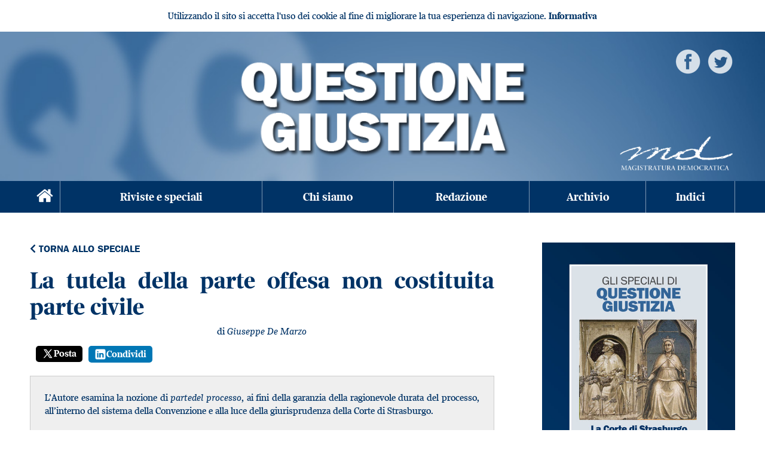

--- FILE ---
content_type: text/html; charset=UTF-8
request_url: https://www.questionegiustizia.it/speciale/articolo/la-tutela-della-parte-offesa-non-costituita-parte-civile_76.php
body_size: 17358
content:
<!DOCTYPE html>
<html>
  <head>
          <meta charset="UTF-8">

      <meta http-equiv="X-UA-Compatible" content="IE=edge">
      <meta name="viewport" content="width=device-width, user-scalable=yes,initial-scale=1.0, minimum-scale=1.0">

      <meta name="language" content="it">
      <title>La tutela della parte offesa non costituita parte civile</title>
      <meta name="description" content="La tutela della parte offesa non costituita parte civile Rivista Questione Giustizia di Magistratura Democratica.">

      <meta http-equiv="Content-Language" content="it" />
      <meta name="Owner" content="Questione Giustizia" /> 
      <meta name="Copyright" content="MD" />

      <meta http-equiv="Content-Type" content="text/html; charset=utf-8" />
      <link rel="shortcut icon" href="/images/favicon.ico" type="image/x-icon" />
      <link rel="icon" href="/images/favicon.ico" type="image/x-icon" />
      <link rel="apple-touch-icon" href="/images/apple-touch-icon.png" />
      <link rel="apple-touch-icon" sizes="57x57" href="/images/apple-touch-icon-57x57.png" />
      <link rel="apple-touch-icon" sizes="72x72" href="/images/apple-touch-icon-72x72.png" />
      <link rel="apple-touch-icon" sizes="76x76" href="/images/apple-touch-icon-76x76.png" />
      <link rel="apple-touch-icon" sizes="114x114" href="/images/apple-touch-icon-114x114.png" />
      <link rel="apple-touch-icon" sizes="120x120" href="/images/apple-touch-icon-120x120.png" />
      <link rel="apple-touch-icon" sizes="144x144" href="/images/apple-touch-icon-144x144.png" />
      <link rel="apple-touch-icon" sizes="152x152" href="/images/apple-touch-icon-152x152.png" />

      <!-- Google Tag Manager -->
<script nonce="Uymjyr5Cv7gZzShcdHlSRw==">(function(w,d,s,l,i){w[l]=w[l]||[];w[l].push({'gtm.start':
new Date().getTime(),event:'gtm.js'});var f=d.getElementsByTagName(s)[0],
j=d.createElement(s),dl=l!='dataLayer'?'&l='+l:'';j.async=true;j.src=
'https://www.googletagmanager.com/gtm.js?id='+i+dl;f.parentNode.insertBefore(j,f);
})(window,document,'script','dataLayer','GTM-5H3BLL8');</script>
<!-- End Google Tag Manager -->

      
            
                          
      <link rel="canonical" href="/speciale/articolo/la-tutela-della-parte-offesa-non-costituita-parte-civile_76.php" />

      
              <link rel="stylesheet" href="/assets/css/index.css?1692277716">
        <link rel="stylesheet" href="/font/css/iconfont.css" type="text/css" />

      
      
      <script nonce="Uymjyr5Cv7gZzShcdHlSRw==">
        URL_SITE = 'https://www.questionegiustizia.it/';
        URL_LANG = 'https://www.questionegiustizia.it/';
      </script>
      
              <meta property="og:url" content="http://www.questionegiustizia.it/speciale/articolo/la-tutela-della-parte-offesa-non-costituita-parte-civile_76.php"/>
        <meta property="og:image" content="https://www.questionegiustizia.it/data/speciale/cover/2019-1.jpg"/>
        <meta property="og:title" content="La tutela della parte offesa non costituita parte civile"/>
        <meta property="og:description" content="La tutela della parte offesa non costituita parte civile Rivista Questione Giustizia di Magistratura Democratica."/>
        <meta property="og:type" content="website"/>
            </head>

  <body class="page">

    <!-- Google Tag Manager (noscript) -->
<noscript><iframe src="https://www.googletagmanager.com/ns.html?id=GTM-5H3BLL8"
height="0" width="0" style="display:none;visibility:hidden"></iframe></noscript>
<!-- End Google Tag Manager (noscript) -->
    

    
     
      <div id="cookie-privacy-bar" class="cookie-bar">
        <div class="container">
          <span id="js-cookie-consent-click" class="glyphicon glyphicon-remove remove-cookie-bar"></span>
          <div class="cookie-bar-content mb-3 mt-3 text-center">
            Utilizzando il sito si accetta l'uso dei cookie al fine di migliorare la tua esperienza di navigazione.
            <a href="/page/informativa-sui-cookie" id="link_privacy">Informativa</a>
          </div>
          <div class="clearfix"></div>
        </div>
      </div>
    
    <header>

      <a href="/"><img class="logo-qg" src="/image-set/header_questionegiustizia.png" /></a>
      <a href="http://www.magistraturademocratica.it" target="_blank"><img class="md" src="/image-set/header_md.png" title="Magistratura democratica" alt="Magistratura democratica" /></a>

      <div class="gosocial">
        <a href="https://www.facebook.com/QuestioneGiustizia" title="Pagina Facebook" target="_blank"><img src="/image-set/icon_white_facebook.png" /></a>
        <a href="https://twitter.com/QGiustizia" title="Pagina Twitter" target="_blank"><img src="/image-set/icon_white_twitter.png" /></a>
      </div>

    </header>



    <!-- nav bar -->
    <nav class="clearfix">
      <div class="container">

        <div class="home button">
          <a href="/"><span class="icon-home"></span></a>
        </div>
        <div class="menu-mobile button">
          <a href="#" class="open-menu" id="btn-open-menu"><span class="icon-menu"></span></a>
        </div>

        <div class="search-mobile button">
          <a href="/ricerca"><span class="icon-search"></span></a>
        </div>


        <div class="menu" >
          <ul class="desktop" id="main-menu">
                                                  
                          <li class="area2"><a href="/riviste">Riviste e speciali</a></li>
                          <li class="area2"><a href="/page/rivista/chi-siamo">Chi siamo</a></li>
                          <li class="area2"><a href="/page/rivista/redazione">Redazione</a></li>
                          <li class="area2"><a href="http://www.francoangeli.it/riviste/sommario.asp?IDRivista=37">Archivio</a></li>
                          <li class="area2"><a href="/page/rivista/indici">Indici</a></li>
                      </ul>
        </div>

      </div>
    </nav>

          <main>
        
                    <div class="container">
            <div class="row justify-content-center">
              <div class="col-12 order-xl-1 order-2" id="afterheader">
                                                                                                                                        
                                                                                                                                              
                                                                                                                                              
                                                          
                  
                              </div>
            </div>
          </div>
        
  <div class="container">
    <div class="row">
      <div class="col-lg-8 col-12">
        <div class="go-back"><a href="/speciale/2019-1"><i class="fas fa-chevron-left"></i> Torna allo speciale</a></div>

        <div class="articolo">
          <h1>La tutela della parte offesa non costituita parte civile</h1>

                      <div class="autore-rivista">
              di <i>Giuseppe De Marzo</i>
            </div>
                    
              <style>
  .twitter-share {
    background-color: #000;
    color: #fff !important;
    border-radius: 5px;
    padding: 3px 10px 4px;
    font-weight: 400;
    font: normal normal normal 13px / 18px;

    display: flex;
    align-items: center;
    gap: 4px;
  }
  .twitter-share:hover,
  .twitter-share:focus ,
  .twitter-share:active {
    background-color: #333;
  }
  .linkedin-share {
    background-color: #0077b5;
    color: #fff !important;
    border-radius: 5px;
    padding: 4px 10px;
    font-weight: 400;
    font: normal normal normal 13px / 18px;

    display: flex;
    align-items: center;
    gap: 5px;
  }
  </style>
  <div class="social">
    <ul>
      <!-- Condivisione su Facebook -->
      <li>
        <div id="fb-root"></div>
        <script nonce="Uymjyr5Cv7gZzShcdHlSRw==" async defer crossorigin="anonymous" src="https://connect.facebook.net/it_IT/sdk.js#xfbml=1&version=v7.0"></script>
                  <div class="fb-like" data-href="http://www.questionegiustizia.it/speciale/articolo/la-tutela-della-parte-offesa-non-costituita-parte-civile_76.php" data-layout="button_count" data-action="like" data-size="large" data-share="true"><a target="_blank" href="https://www.facebook.com/sharer/sharer.php?u=http://www.questionegiustizia.it/speciale/articolo/la-tutela-della-parte-offesa-non-costituita-parte-civile_76.php&amp;src=sdkpreparse" class="fb-xfbml-parse-ignore">Condividi</a></div>
        </li>
      </li>

      <!-- Condivisione su X -->
      <li>
        <a href="https://twitter.com/share?url=https://www.questionegiustizia.it/speciale/articolo/la-tutela-della-parte-offesa-non-costituita-parte-civile_76.php&text=La tutela della parte offesa non costituita parte civile" 
          target="_blank" 
          rel="noopener noreferrer" 
          class="share-link twitter-share">
            <svg xmlns="http://www.w3.org/2000/svg" x="0px" y="0px" width="20" height="20" viewBox="0 0 30 30">
            <path d="M26.37,26l-8.795-12.822l0.015,0.012L25.52,4h-2.65l-6.46,7.48L11.28,4H4.33l8.211,11.971L12.54,15.97L3.88,26h2.65 l7.182-8.322L19.42,26H26.37z M10.23,6l12.34,18h-2.1L8.12,6H10.23z" fill="#fff"></path>
            </svg>
            Posta
        </a>
      </li>

      <!-- Condivisione su LinkedIn -->
      <li>
        <a href="https://www.linkedin.com/shareArticle?mini=true&url=https://www.questionegiustizia.it/speciale/articolo/la-tutela-della-parte-offesa-non-costituita-parte-civile_76.php&title=Titolo dell&#039;articolo&summary=La tutela della parte offesa non costituita parte civile&source=www.questionegiustizia.it" 
        target="_blank" 
        rel="noopener noreferrer" 
        class="share-link linkedin-share">
          <svg xmlns="http://www.w3.org/2000/svg" x="0px" y="0px" width="20" height="20" viewBox="0 0 50 50">
          <path d="M41,4H9C6.24,4,4,6.24,4,9v32c0,2.76,2.24,5,5,5h32c2.76,0,5-2.24,5-5V9C46,6.24,43.76,4,41,4z M17,20v19h-6V20H17z M11,14.47c0-1.4,1.2-2.47,3-2.47s2.93,1.07,3,2.47c0,1.4-1.12,2.53-3,2.53C12.2,17,11,15.87,11,14.47z M39,39h-6c0,0,0-9.26,0-10 c0-2-1-4-3.5-4.04h-0.08C27,24.96,26,27.02,26,29c0,0.91,0,10,0,10h-6V20h6v2.56c0,0,1.93-2.56,5.81-2.56 c3.97,0,7.19,2.73,7.19,8.26V39z" fill="#fff"></path>
          </svg>
          Condividi
        </a>
      </li>

      <!-- Blocco aggiuntivo per altre piattaforme -->
                </ul>
  </div>
           
                      <div class="sommario-rivista">
              L’Autore esamina la nozione di <em>partedel processo</em>, ai fini della garanzia della ragionevole durata del processo, all’interno del sistema della Convenzione e alla luce della giurisprudenza della Corte di Strasburgo.
            </div>
                    
                      <div class="testo" id="testo-articolo">
              <p><span class="capolettera">1.</span> Il tema degli strumenti che l&rsquo;ordinamento giuridico pone a disposizione della persona che abbia subito un pregiudizio a causa della commissione di un reato &egrave; evidentemente destinato a trovare mutevoli soluzioni, affidate, in larga misura, alla discrezionale valutazione del legislatore domestico.</p>
<p>Nella prospettiva del rapporto con le garanzie della Convenzione per la salvaguardia dei diritti dell&rsquo;uomo e delle libert&agrave; fondamentali, si &egrave; posta la questione della possibilit&agrave; di configurare una violazione del principio della ragionevole durata nel processo, con riguardo al danneggiato che non abbia avuto la possibilit&agrave; di costituirsi parte civile e per effetto dello spirare del termine di prescrizione del reato.</p>
<p>In particolare, la Corte europea dei diritti dell&rsquo;uomo, con la sentenza 7 dicembre 2017, nel caso <em>Arnoldi c. Italia</em> (ric. n. 35637/2004), ha ritenuto che in tali casi sussista, nei confronti del danneggiato, la violazione dell&rsquo;art. 6, par. 1, della Convenzione.</p>
<p>La soluzione &egrave; diametralmente opposta a quella accolta dalla giurisprudenza interna italiana, che esclude la sussistenza, in capo al danneggiato, della qualit&agrave; di parte<a id="_ftnref1" class="ftnref" title="" href="#_ftn1">[1]</a>.</p>
<p>Nella sentenza del 7 dicembre 2017, il caso era scaturito dalla vicenda della proprietaria di un immobile, la quale, nella sua denuncia, aveva lamentato la falsit&agrave; della dichiarazione sottoscritta dal titolare dell&rsquo;appartamento confinante e da quattro testimoni, avente ad oggetto la data risalente di realizzazione di un manufatto. Per effetto di tale dichiarazione, l&rsquo;amministrazione comunale aveva escluso che potesse ordinarsi la demolizione dell&rsquo;opera. Nonostante i ripetuti solleciti rivolti dalla denunciante, il procedimento era infine stato archiviato per intervenuta prescrizione.</p>
<p>Coerentemente alla costante giurisprudenza di legittimit&agrave;, la Corte d&rsquo;appello adita aveva dichiarato il ricorso della Arnoldi, finalizzato a conseguire la riparazione dei danni materiali e morali sofferti per la durata eccessiva del procedimento penale, inammissibile, in quanto, per il soggetto leso, il periodo da prendere in considerazione al fine di determinare la durata del procedimento decorre dalla data di costituzione formale come parte civile. Pertanto, la persona danneggiata dal reato che non si sia costituita parte civile non pu&ograve; lamentarsi della durata eccessiva del procedimento penale, ancorch&eacute; sia stata proprio la durata delle indagini preliminari a impedire tale iniziativa, consentita solo a partire dall&rsquo;udienza preliminare. Del resto, ha osservato la Corte d&rsquo;appello, alla stregua della consolidata giurisprudenza della Corte di cassazione, il danneggiato pu&ograve; sempre esercitare i suoi diritti, proponendo un&rsquo;autonoma azione in sede civile.</p>
<p>&nbsp;</p>
<p><span class="capolettera">2.</span> La posizione della Corte di Strasburgo &egrave; stata piuttosto netta.</p>
<p>Essa ha ricordato:</p>
<ol class="letters">
<li>che, secondo la Corte costituzionale, la persona offesa nel procedimento penale, indipendentemente dalla costituzione di parte civile, anche nel nuovo codice, conserva la veste di soggetto eventuale del procedimento o del processo, e non di parte<a id="_ftnref2" class="ftnref" title="" href="#_ftn2">[2]</a>;</li>
<li>che, ai sensi dell&rsquo;art. 79 cpp, la parte danneggiata pu&ograve; costituirsi parte civile a partire dall&rsquo;udienza preliminare e che, prima di tale momento, pu&ograve; esercitare determinati poteri (art. 90 cpp), in ordine ai quali le autorit&agrave; interne sono tenute a fornire tempestiva informazione (art. 90-<em>bis </em>cpp);</li>
<li>che, tra l&rsquo;altro, la persona offesa ha diritto di essere informata, senza pregiudizio del segreto investigativo, decorsi sei mesi dalla data di presentazione della denuncia o della querela, in ordine allo stato del procedimento (art. 335, comma 3-<em>ter</em>, cpp), di svolgere attivit&agrave; investigativa (art. 327<em>-bis </em>cpp), di essere assistita da un difensore (art. 101 cpp);</li>
<li>che, in tema di equa riparazione per irragionevole durata del processo penale, la persona offesa dal reato o il querelante, anche a seguito dell&rsquo;entrata in vigore del d.lgs n. 212/2015, che ha rafforzato la posizione della vittima del reato, non possono considerarsi parti del suddetto procedimento prima della loro costituzione come parte civile, non avendo un autonomo diritto a che il reo sia sottoposto a pena e neppure, dunque, alla tempestivit&agrave; della decisione di assoluzione o di condanna dell&rsquo;imputato in s&eacute; sola considerata, senza che ci&ograve; contrasti con gli artt. 3 e 24 Cost., ben potendo la persona offesa svincolarsi dall&rsquo;esito di quel procedimento, promuovendo un&rsquo;autonoma domanda risarcitoria in sede civile ovvero, quando possibile, costituirsi parte civile nel procedimento penale, senza alcuna compromissione del proprio diritto di difesa<a id="_ftnref3" class="ftnref" title="" href="#_ftn3">[3]</a>.</li>
</ol>
<p>&nbsp;</p>
<p>Ci&ograve; posto, la Corte si &egrave; posta l&rsquo;interrogativo se il potere riconosciuto al danneggiato di adire autonomamente il giudice civile giustifichi l&rsquo;orientamento ricordato, da ultimo, in tema di applicabilit&agrave; della cd. &ldquo;legge Pinto&rdquo;, ossia se valga a mettere fuori gioco la possibilit&agrave; di richiedere l&rsquo;equa riparazione per il caso che la durata eccessiva del procedimento penale impedisca persino la costituzione di parte civile quante volte, come nella specie, non si giunga neppure all&rsquo;udienza preliminare.</p>
<p>La risposta della Corte europea, adottata all&rsquo;unanimit&agrave;, pur se corredata da una <em>concurring opinion </em>del giudice Koskelo, alla quale ha aderito il giudice Eicke, &egrave; stata nel senso di ritenere che l&rsquo;eccessiva durata del procedimento penale abbia leso i diritti di carattere civile del danneggiato.</p>
<p>&nbsp;</p>
<p><span class="capolettera">3.</span> In sintesi, i capisaldi argomentativi sono i seguenti:</p>
<ol class="letters">
<li>il diritto di far perseguire penalmente o di ottenere la condanna di una persona non assume rilievo in s&eacute; considerato, ma in quanto l&rsquo;esito del procedimento sia determinante per i diritti di carattere civile che vengono in rilievo;</li>
<li>la questione dell&rsquo;applicabilit&agrave; dell&rsquo;art. 6, par. 1, della Convenzione non pu&ograve; dipendere dal riconoscimento dello <em>status</em> formale di parte, alla stregua del diritto interno, in quanto lo spirito della Convenzione impone di andare al di l&agrave; delle apparenze e di cercare la sostanza della situazione controversa;</li>
<li>in definitiva, diviene essenziale accertare se il richiedente intenda ottenere la protezione di un suo diritto civile o far valere il suo diritto al risarcimento nel quadro del procedimento penale e se l&rsquo;esito delle indagini preliminari sia determinante per il diritto di carattere civile in causa;</li>
<li>sotto il primo profilo, il conseguimento di una riparazione, ancorch&eacute; simbolica, o di una forma di protezione identifica condizioni non cumulative, ma alternative, destinate a evitare la tutela di forme di vendetta privata o il riconoscimento di una <em>actio popularis;</em></li>
<li>sotto il secondo profilo, &egrave; necessaria una considerazione non astratta, ma alla luce delle peculiarit&agrave; del sistema giuridico nazionale e del caso di specie;</li>
<li>in quest&rsquo;ultima prospettiva, la sfera di poteri riconosciuti al soggetto danneggiato nella fase delle indagini preliminari pu&ograve; assumere rilievo determinante, in particolare alla luce del possibile deteriorarsi delle prove con il passare del tempo e, comunque, in un contesto ordinamentale retto dal principio di legalit&agrave; e obbligatoriet&agrave; dell&rsquo;azione penale.</li>
</ol>
<p>&nbsp;</p>
<p>Alla stregua di tali considerazioni, la Corte Edu ha ritenuto che, nell&rsquo;ordinamento italiano, la posizione della persona offesa in attesa di costituirsi parte civile, proprio in ragione dei poteri che le sono riconosciuti, non differisca nella sostanza, ai fini dell&rsquo;applicabilit&agrave; dell&rsquo;art. 6 Cedu, da quella della parte civile.</p>
<p>&nbsp;</p>
<p><span class="capolettera">4.</span> Il nucleo fondante della decisione si coglie nella nozione autonoma di &laquo;parte&raquo; delineata dalla Corte di Strasburgo, tenendo conto delle finalit&agrave; protettive perseguite dall&rsquo;art. 6, par. 1, Cedu.</p>
<p>In definitiva, non si tratta di individuare, secondo la prospettiva e gli obiettivi del legislatore domestico, una nozione di &ldquo;parte&rdquo; come soggetto che abbia rivolto una richiesta al giudice, ma, nella dimensione sovranazionale, di accertare se il soggetto sia o non legittimato a partecipare al procedimento, della cui ragionevole durata si tratta, in quanto destinatario di doveri di informazione strumentali e di poteri procedimentali, riconosciuti in vista della protezione di interessi di natura civile.</p>
<p>In tale cornice di riferimento, la possibilit&agrave; alternativa di rivolgersi al giudice civile appare alla Corte europea completamente fuori campo, in quanto non &egrave; il potere di ottenere audizione da un giudice che viene in questione, ma la lentezza della procedura alla quale la persona, per effetto di scelte dello stesso ordinamento interno, ha diritto di partecipare.</p>
<p>Rispetto a tali esigenze, allora, non ha senso, secondo la sentenza <em>Arnoldi</em>, interrogarsi sull&rsquo;avvenuta formulazione di una domanda alla quale il giudice abbia il dovere di rispondere, ma di ricostruire il quadro concettuale nel quale individuare il titolare dell&rsquo;interesse giuridicamente protetto alla sollecita definizione del procedimento, il cui esito &egrave; destinato a incidere in modo determinante sulla protezione delle sue ragioni.</p>
<p>&nbsp;</p>
<p><span class="capolettera">5.</span> Pure, ci pare che delle perplessit&agrave; nell&rsquo;approdo interpretativo non riescano a dissolversi.</p>
<p>Non si tratta, evidentemente, di mettere in discussione la nozione autonoma di parte, ai fini di cui all&rsquo;art. 6 della Convenzione, ma di considerare innanzitutto, seguendo i capisaldi argomentativi sopra ricordati, che la finalit&agrave; ultima perseguita dal richiedente non pu&ograve; valere a stravolgere la correlazione funzionale che lo stesso art. 6 istituisce tra la pretesa al sollecito svolgimento del processo e la partecipazione allo stesso del richiedente, in quanto protagonista della &ldquo;sua&rdquo; causa.</p>
<p>Non si tratta, quindi, di assumere come determinanti, in via immediata, le qualificazioni operate dall&rsquo;ordinamento, ma di considerare che l&rsquo;accertamento dell&rsquo;esistenza di un processo nel quale un soggetto possa essere identificato come parte &egrave; condizionato inevitabilmente dalle scelte del legislatore interno, al quale spetta di determinare, anche nel quadro dei diritti garantiti dalla Convenzione, quali siano le modalit&agrave; pi&ugrave; idonee a garantirne la protezione effettiva.</p>
<p>Ora, in tale ottica, ci pare che la ricostruzione della sentenza <em>Arnoldi</em> sovrapponga piani completamente distinti.</p>
<p>Innanzi tutto, non &egrave; detto che la persona offesa, ossia la persona titolare dell&rsquo;interesse protetto dalla norma incriminatrice, sia anche il danneggiato.</p>
<p>Soprattutto, se anche si riconosce che le riflessioni in esame valgono per la persona offesa che abbia subito un pregiudizio, non si pu&ograve; fare a meno di rilevare, nella verifica dei poteri riconosciuti dal codice di procedura penale alla prima nel corso delle indagini preliminari &ndash; accertamento indispensabile, secondo quanto si &egrave; sopra rilevato, anche alla stregua della giurisprudenza di Strasburgo &ndash; che, nel nostro ordinamento, i numerosi diritti e le numerose facolt&agrave; riconosciute alla persona offesa, pur strumentali, in prospettiva, all&rsquo;esercizio dell&rsquo;azione civile, non ne rappresentano l&rsquo;esercizio, in quanto quest&rsquo;ultimo presuppone determinazioni del pubblico ministero che, ancorch&eacute; sottoposte al sindacato giurisdizionale, restano essenzialmente autonoma espressione delle valutazioni della pubblica accusa.</p>
<p>In altre parole, attraverso tali diritti e tali facolt&agrave;, solo indirettamente la persona offesa persegue i suoi interessi, ma certamente non esercita direttamente il diritto civile alla pretesa risarcitoria o riparatoria, ossia quei diritti alla cui protezione &egrave; funzionale la ragionevole durata del processo.</p>
<p>Non per sostituire nozioni domestiche a quelle convenzionali, ma solo perch&eacute; &egrave; la stessa Convenzione che impone l&rsquo;esame delle regole procedurali interne, sia pure in una prospettiva sostanzialistica e non formalistica, deve allora rilevarsi, ad esempio, che &ndash; ieri come oggi (ossia sia prima che dopo la riforma attuata dalla l. n. 103/2017) &ndash; le decisioni rese dal giudice per le indagini preliminari sulla richiesta di archiviazione sono sindacabili, attualmente col rimedio del reclamo previsto dall&rsquo;art. 410-<em>bis </em>cpp, esclusivamente per violazione del contraddittorio con la persona offesa.</p>
<p>Il che dimostra che anche il richiamo al principio dell&rsquo;obbligatoriet&agrave; dell&rsquo;azione penale &egrave; del tutto fuori fuoco, se riguardato nella prospettiva delle facolt&agrave; riconosciute alla persona offesa, la quale non dispone di alcun rimedio, ad esempio, per ottenere, una volta assicurato il contraddittorio, una verifica sulla correttezza della soluzione del giudice quanto alla non configurabilit&agrave; del reato, per quanto macroscopica possa essere la distanza tra le valutazioni del pubblico ministero e dello stesso giudice e l&rsquo;orientamento della giurisprudenza di legittimit&agrave;.</p>
<p>Escluso, pertanto, che il complesso dei poteri e facolt&agrave; attribuiti alla persona offesa valga a dimostrare una diretta e immediata protezione assicurata agli interessi di quest&rsquo;ultima, pu&ograve; venire in rilievo, piuttosto (ma si tratta di questione diversa, non sovrapponibile, appunto, e correlata ad altro parametro convenzionale), il tema della effettivit&agrave; della tutela giurisdizionale.</p>
<p>In altri termini, il fatto che l&rsquo;esito delle indagini preliminari sia determinante per il diritto di carattere civile in causa non ha nulla a che fare con la nozione di &ldquo;parte&rdquo; e porrebbe del tutto ragionevolmente un problema di garanzia convenzionale, anche se l&rsquo;ordinamento interno neppure consentisse la costituzione di parte civile nel processo penale.</p>
<p>In tal caso, infatti, l&rsquo;inerzia delle indagini comprometterebbe un accertamento dei fatti ai quali la persona offesa non pu&ograve; ragionevolmente aspirare con mezzi privati.</p>
<p>Ci pare, pertanto, che, in disparte la questione del diritto all&rsquo;accesso alla giustizia, lo specifico diritto alla ragionevole durata del processo ha un significato, in quanto il processo sia stato promosso, attraverso l&rsquo;esercizio del rimedio predisposto dall&rsquo;ordinamento con riferimento alle controversie su diritti e obbligazioni.</p>
<p>Si tratta di propugnare non una nozione formalistica di parte, ma una nozione ricostruita in relazione alle finalit&agrave; di tutela perseguite dalla Convenzione, ossia di assicurare una celere definizione delle controversie che investano diritti.</p>
<p>&nbsp;</p>
<p><span class="capolettera">6.</span> La sollecitazione della Corte ad andare oltre il dato letterale per cogliere lo scopo protettivo della Convenzione, che rappresenta la &ldquo;stella polare&rdquo; nell&rsquo;individuazione del significato delle nozioni adoperate o, se si preferisce, nell&rsquo;accertamento della portata delle regole di tutela delineata dallo strumento internazionale, induce piuttosto a una diversa riflessione.</p>
<p>Nella tradizione interna, la posizione della parte civile nel processo penale &egrave;, d&rsquo;ordinario, vista in termini sostanzialmente recessivi, proprio in considerazione della finalit&agrave; principale del processo penale.</p>
<p>Nella giurisprudenza della Corte costituzionale si leggono ripetuti cenni al fatto che &laquo;l&rsquo;inserimento dell&rsquo;azione civile nel processo penale pone in essere una situazione in linea di principio differente rispetto a quella determinata dall&rsquo;esercizio dell&rsquo;azione civile nel processo civile &egrave; (...), e ci&ograve; in quanto tale azione assume carattere accessorio e subordinato rispetto all&rsquo;azione penale, sicch&eacute; &egrave; destinata a subire tutte le conseguenze e gli adattamenti derivanti dalla funzione e dalla struttura del processo penale, cio&egrave; dalle esigenze, di interesse pubblico, connesse all&rsquo;accertamento dei reati e alla rapida definizione dei processi&raquo;<a id="_ftnref4" class="ftnref" title="" href="#_ftn4">[4]</a>.</p>
<p>Da tale premessa discende la conseguenza che, quando il danneggiato, &laquo;previa valutazione comparativa dei vantaggi e degli svantaggi insiti nella opzione concessagli&raquo;, scelga di esercitare l&rsquo;azione civile nel processo penale, invece che nella sede civile, &laquo;non &egrave; dato sfuggire agli effetti che da tale inserimento conseguono&raquo;<a id="_ftnref5" class="ftnref" title="" href="#_ftn5">[5]</a>.</p>
<p>La sentenza <em>Arnoldi</em>, tuttavia, ci pare possa indurre a un ripensamento di tali conclusioni tutte le volte che, in un giudizio di bilanciamento dagli esiti non scontati, la soluzione domestica, sia essa di fonte legislativa o giurisprudenziale, finisca per tradursi in un&rsquo;irragionevole compressione del diritto della parte civile a vedere soddisfatte le proprie ragioni all&rsquo;interno del processo penale (e fintanto che, s&rsquo;intende, tale percorso processuale sia consentito dal legislatore).</p>
<p>Un esempio recente di tali questioni sembra provenire dalle conseguenze dell&rsquo;introduzione, nel nostro ordinamento, della causa di non punibilit&agrave; della particolare tenuit&agrave; del fatto.</p>
<p>Nella giurisprudenza di legittimit&agrave;, prevale decisamente la tesi che ritiene preclusa la possibilit&agrave; di decidere sulla domanda proposta dalla parte civile, poich&eacute; si pu&ograve; far luogo alle statuizioni civili nel giudizio penale solo in presenza di una sentenza di condanna o nelle ipotesi previste dall&rsquo;art. 578 cpp, tra le quali non rientra quella di cui all&rsquo;art. 131-<em>bis</em><a id="_ftnref6" class="ftnref" title="" href="#_ftn6">[6]</a>.</p>
<p>Del tutto minoritario &egrave; l&rsquo;orientamento secondo cui la sussistenza della causa di esclusione della punibilit&agrave; per particolare tenuit&agrave; del fatto, in sede di legittimit&agrave;, lascia ferme le statuizioni civili disposte dal giudice di merito<a id="_ftnref7" class="ftnref" title="" href="#_ftn7">[7]</a>.</p>
<p>Tuttavia, se anche non si dubita del carattere generale dell&rsquo;art. 578 cpp, insuscettibile di applicazione analogica<a id="_ftnref8" class="ftnref" title="" href="#_ftn8">[8]</a>, pure, nel contesto di economia dei mezzi processuali e di conservazione delle attivit&agrave; svolte &ndash; da non disperdere, se tale esito non sia imposto da esigenze sistematiche &ndash;, non pu&ograve; farsi a meno di rilevare che altro &egrave; il caso dell&rsquo;<em>abolitio criminis</em>,destinata a paralizzare i poteri di accertamento del giudice penale, altro &egrave; il caso in cui opera una causa di non punibilit&agrave;, che non preclude affatto l&rsquo;esercizio di tali poteri, ma li presuppone cos&igrave; come presuppone la verifica di tutti gli elementi costitutivi dell&rsquo;illecito. Ne consegue che, davvero, non s&rsquo;intende quale sia la ragione per far pagare alla parte civile il prezzo della necessit&agrave; di iniziare nuovamente l&rsquo;azione penale e all&rsquo;imputato stesso un costo maggiorato di spese per la controparte<a id="_ftnref9" class="ftnref" title="" href="#_ftn9">[9]</a>.</p>
<p>In tale contesto, appare necessaria una rinnovata riflessione interna, anche a livello legislativo, o, in radice, sulla opportunit&agrave; di conservare l&rsquo;innesto dell&rsquo;azione civile nel processo penale o, pi&ugrave; conservativamente, sulla consapevolezza che, una volta riconosciuta tale possibilit&agrave;, non &egrave; possibile sbrigativamente risolvere ogni questione alla luce del carattere recessivo della posizione del danneggiato, trascurando del tutto l&rsquo;affidamento sulla ragionevole durata degli strumenti processuali che l&rsquo;ordinamento, nella sua autonomia, mette a disposizione dei consociati.</p>
<div class="note">
<p><a id="_ftn1" title="" href="#_ftnref1">[1]</a> Si vedano, ad esempio, a riprova del carattere risalente e costante dell&rsquo;orientamento: Cass. civ., 30 gennaio 2003, n. 1405; Cass. civ., 24 luglio 2003, n. 11480; Cass. civ., 19 settembre 2003, n. 13889; Cass. civ., 12 gennaio 2007, n. 569; Cass. civ., 3 aprile 2012, n. 5294; Cass. civ., 27 aprile 2016, n. 8291; Cass. civ., 21 dicembre 2016, n. 26625.</p>
<p><a id="_ftn2" title="" href="#_ftnref2">[2]</a> Corte cost., 27 luglio 2011, n. 254; si vedano anche le considerazioni svolte da Corte cost., 27 febbraio 2015, n. 23.</p>
<p><a id="_ftn3" title="" href="#_ftnref3">[3]</a> Cass. civ., 21 dicembre 2016, n. 26625.</p>
<p><a id="_ftn4" title="" href="#_ftnref4">[4]</a> Corte cost., 19 luglio 1994, n. 353 e 8 luglio 2009, n. 217.</p>
<p><a id="_ftn5" title="" href="#_ftnref5">[5]</a> Corte cost., 3 aprile 1996, n. 94 e 23 dicembre 1998, n. 424.</p>
<p><a id="_ftn6" title="" href="#_ftnref6">[6]</a> Cass., 6 dicembre 2016 &ndash; 10 febbraio 2017, La Mastra, rv. 269449; vds. anche Cass., 28 giugno 2017 &ndash; 3 agosto 2017, n. 38762, Izzo, rv. 270925, secondo la quale &egrave; inammissibile per mancanza di interesse il ricorso della parte civile, proposto, in assenza di impugnazione da parte del pubblico ministero, avverso la sentenza con cui si &egrave; dichiarata la non punibilit&agrave; per particolare tenuit&agrave; del fatto.</p>
<p><a id="_ftn7" title="" href="#_ftnref7">[7]</a> Cass., 7 ottobre 2015 &ndash; 3 dicembre 2015, V., rv. 265467.</p>
<p><a id="_ftn8" title="" href="#_ftnref8">[8]</a> Vds., di recente, Cass., sez. unite, 29 settembre 2016, n. 46688, Schirru.</p>
<p><a id="_ftn9" title="" href="#_ftnref9">[9]</a> Se &egrave; vero, come ricorda la citata sentenza n. 46688 del 2016, che l&rsquo;arresto dell&rsquo;azione civile nel processo penale per una causa esogena come l&rsquo;abrogazione del reato consente al danneggiato di richiedere le spese sostenute &ndash; oltre a quelle che andr&agrave; a sostenere per riproporre l&rsquo;azione &ndash; nella sede civile.</p>
</div>
              <div class="clearfix"></div>
            </div>
                  </div>
      </div>

      <div class="col-lg-4 col-12">
        <aside>
          <img class="img-fluid" src="/data/speciale/cover/2019-1.jpg" alt="La Corte di Strasburgo">

          <div class="alert alert-secondary mt-4 sommario small-heading">
            <h2 class="archivio">SOMMARIO</h2>

                          <div class="sezione mb-4">
                 
                  <h3>Parte prima</h3>
                                                  <a href="/speciale/articolo/tra-procedura-e-legittimazione-politica-il-fragile_26.php">
                    <h4>Tra procedura e legittimazione politica.<br />Il (fragile) momento costituzionale della Corte europea dei diritti dell’uomo</h4>
                  </a>
                                      <span class="autore-rivista">di <i>Giorgio Repetto</i></span>
                                                    <a href="/speciale/articolo/alcune-chiavi-di-lettura-del-sistema-cedu_29.php">
                    <h4>Alcune chiavi di lettura del sistema Cedu</h4>
                  </a>
                                      <span class="autore-rivista">di <i>Vincent A. De Gaetano</i></span>
                                                    <a href="/speciale/articolo/i-vent-anni-della-nuova-corte_30.php">
                    <h4>I vent’anni della nuova Corte</h4>
                  </a>
                                      <span class="autore-rivista">di <i>Guido Raimondi</i></span>
                                                    <a href="/speciale/articolo/nove-anni-come-giudice-italiano-a-strasburgo_31.php">
                    <h4>Nove anni come giudice italiano a Strasburgo</h4>
                  </a>
                                      <span class="autore-rivista">di <i>Vladimiro Zagrebelsky</i></span>
                                                    <a href="/speciale/articolo/la-cedu-e-la-carta-dei-diritti-fondamentali-overlap-e-distinzioni_32.php">
                    <h4>La Cedu e la Carta dei diritti fondamentali: <em>overlap</em> e distinzioni</h4>
                  </a>
                                      <span class="autore-rivista">di <i>Giuseppe Bronzini</i></span>
                                                </div>
                          <div class="sezione mb-4">
                 
                  <h3>Parte seconda</h3>
                                                  <a href="/speciale/articolo/i-giudici-della-corte-e-le-regole-del-loro-rapporto-di-lavoro_33.php">
                    <h4>I giudici della Corte e le regole del loro rapporto di lavoro</h4>
                  </a>
                                                    <a href="/speciale/articolo/la-procedura-di-elezione-dei-giudici-della-corte-edu_34.php">
                    <h4>La procedura di elezione dei giudici della Corte Edu</h4>
                  </a>
                                      <span class="autore-rivista">di <i>Daniela Cardamone</i></span>
                                                    <a href="/speciale/articolo/l-indipendenza-dei-giudici-della-corte_35.php">
                    <h4>L’indipendenza dei giudici della Corte</h4>
                  </a>
                                                    <a href="/speciale/articolo/lo-statuto-del-greffe-e-il-suo-ruolo-nel-processo-decisionale-della-corte_36.php">
                    <h4>Lo statuto del <em>Greffe</em> e il suo ruolo nel processo decisionale della Corte</h4>
                  </a>
                                      <span class="autore-rivista">di <i>Federico Di Salvo</i></span>
                                                    <a href="/speciale/articolo/il-giudice-la-cancelleria-della-corte-e-il-non-judicial-rapporteur_37.php">
                    <h4>Il giudice, la Cancelleria della Corte e il <em>non-judicial rapporteur</em></h4>
                  </a>
                                      <span class="autore-rivista">di <i>Vincent A. De Gaetano</i></span>
                                                    <a href="/speciale/articolo/assegnazione-a-formazioni-giudiziarie-nei-procedimenti-dinanzi-alla-corte-edu_38.php">
                    <h4>Assegnazione a formazioni giudiziarie nei procedimenti dinanzi alla Corte Edu</h4>
                  </a>
                                      <span class="autore-rivista">di <i>Daniela Cardamone</i></span>
                                                    <a href="/speciale/articolo/i-giuristi-a-della-corte-selezione-e-formazione_39.php">
                    <h4>I giuristi A della Corte (selezione e formazione)</h4>
                  </a>
                                      <span class="autore-rivista">di <i>Emanuele Nicosia</i></span>
                                                    <a href="/speciale/articolo/i-giuristi-b-della-corte-selezione-e-formazione_40.php">
                    <h4>I giuristi B della Corte (selezione e formazione)</h4>
                  </a>
                                      <span class="autore-rivista">di <i>Muriel Vicquery</i></span>
                                                    <a href="/speciale/articolo/le-condizioni-di-impiego-dei-giuristi_41.php">
                    <h4>Le condizioni di impiego dei giuristi</h4>
                  </a>
                                                    <a href="/speciale/articolo/la-selezione-dei-magistrati-distaccati-daipaesi-membri_42.php">
                    <h4>La selezione dei magistrati distaccati dai Paesi membri</h4>
                  </a>
                                      <span class="autore-rivista">di <i>Daniela Cardamone</i></span>
                                                    <a href="/speciale/articolo/il-ruolo-dei-giuristi-distaccati_43.php">
                    <h4>Il ruolo dei giuristi distaccati</h4>
                  </a>
                                      <span class="autore-rivista">di <i>Emma Rizzato</i></span>
                                                    <a href="/speciale/articolo/l-agente-del-governo-nel-sistema-convenzionale_44.php">
                    <h4>L’agente del governo nel sistema convenzionale</h4>
                  </a>
                                      <span class="autore-rivista">di <i>Maria Giuliana Civinini</i></span>
                                                    <a href="/speciale/articolo/otto-anni-da-agente-con-la-corte-edu_45.php">
                    <h4>Otto anni da agente con la Corte Edu</h4>
                  </a>
                                      <span class="autore-rivista">di <i>Paola Accardo</i></span>
                                                    <a href="/speciale/articolo/la-corte-e-la-stagione-dei-protocolli-con-le-corti-supreme_46.php">
                    <h4>La Corte e la stagione dei protocolli con le corti supreme</h4>
                  </a>
                                      <span class="autore-rivista">di <i>Guido Raimondi</i></span>
                                                    <a href="/speciale/articolo/la-corte-di-cassazione-e-la-corte-edu_47.php">
                    <h4>La Corte di cassazione e la Corte Edu</h4>
                  </a>
                                      <span class="autore-rivista">di <i>Renato Rordorf</i></span>
                                                    <a href="/speciale/articolo/organizzazione-del-lavoro-nella-corte-edu-riforme-e-buone-prassi-per-l-italia_48.php">
                    <h4>Organizzazione del lavoro nella Corte Edu, riforme e buone prassi per l’Italia</h4>
                  </a>
                                      <span class="autore-rivista">di <i>Pierpaolo Gori</i></span>
                                                    <a href="/speciale/articolo/il-valore-del-precedente-nella-giurisprudenza-della-corte-europea-dei-diritti-dell-uomo_49.php">
                    <h4>Il valore del precedente nella giurisprudenza della Corte europea dei diritti dell’uomo</h4>
                  </a>
                                      <span class="autore-rivista">di <i>Maria Giuliana Civinini</i></span>
                                                    <a href="/speciale/articolo/le-risorse-informatiche-per-la-conoscenza-della-giurisprudenza-della-corte-e-la-banca-dati-hudoc_50.php">
                    <h4>Le risorse informatiche per la conoscenza della giurisprudenza della Corte e la banca dati HUDOC</h4>
                  </a>
                                      <span class="autore-rivista">di <i>Francesco Buffa</i></span>
                                                    <a href="/speciale/articolo/autosufficienza-del-ricorso-alla-corte-edu-e-formalismo-giuridico_51.php">
                    <h4>Autosufficienza del ricorso alla Corte Edu e formalismo giuridico</h4>
                  </a>
                                      <span class="autore-rivista">di <i>Maria Luisa D’Addabbo</i></span>
                                                    <a href="/speciale/articolo/tecniche-redazionali-deinbspprovvedimenti-dellanbspcorte_52.php">
                    <h4>Tecniche redazionali dei&nbsp;provvedimenti della&nbsp;Corte</h4>
                  </a>
                                      <span class="autore-rivista">di <i>Francesco Buffa</i></span>
                                                    <a href="/speciale/articolo/efficacia-della-dissentingnbspopinion_53.php">
                    <h4>Efficacia della <em>dissenting&nbsp;opinion</em></h4>
                  </a>
                                      <span class="autore-rivista">di <i>Paulo Pinto de Albuquerque e Daniela Cardamone</i></span>
                                                    <a href="/speciale/articolo/la-divisione-della-ricerca-della-corte-edu-teoria-metodo-pratica_54.php">
                    <h4>La Divisione della ricerca della Corte Edu: teoria, metodo, pratica</h4>
                  </a>
                                      <span class="autore-rivista">di <i>Stefano Piedimonte Bodini</i></span>
                                                    <a href="/speciale/articolo/la-divisione-ricerca-della-cortenbspedu-impatto-sullenbspdecisioni-dellanbspcorte-enbspprofili-dinbspcriticita_55.php">
                    <h4>La Divisione ricerca della Corte&nbsp;Edu: impatto sulle&nbsp;decisioni della&nbsp;Corte e&nbsp;profili di&nbsp;criticità</h4>
                  </a>
                                      <span class="autore-rivista">di <i>Francesco Perrone</i></span>
                                                    <a href="/speciale/articolo/il-richiamo-di-altre-fonti-internazionali-nelle-sentenze-cedu_56.php">
                    <h4>Il richiamo di altre fonti internazionali nelle sentenze Cedu</h4>
                  </a>
                                      <span class="autore-rivista">di <i>Péter Paczolay</i></span>
                                                    <a href="/speciale/articolo/richiesta-di-opinioni-amicus-curiae-danbspparte-de_57.php">
                    <h4>Richiesta di opinioni <em>amicus curiae</em> da&nbsp;parte della Corte e&nbsp;anomalie procedurali (la&nbsp;<em>Venice&nbsp;Commission</em>)</h4>
                  </a>
                                      <span class="autore-rivista">di <i>Simona Granata-Menghini</i></span>
                                                    <a href="/speciale/articolo/le-ong-davanti-alla-corte_58.php">
                    <h4>Le ong davanti alla Corte</h4>
                  </a>
                                      <span class="autore-rivista">di <i>Francesco Buffa</i></span>
                                                </div>
                          <div class="sezione mb-4">
                 
                  <h3>Parte terza</h3>
                                                  <a href="/speciale/articolo/la-giurisprudenza-cedu-tra-progresso-sociale-e-conservazione-dello-status-quo_59.php">
                    <h4>La giurisprudenza Cedu tra progresso sociale e conservazione dello <em>status quo</em></h4>
                  </a>
                                      <span class="autore-rivista">di <i>Francesco Buffa</i></span>
                                                    <a href="/speciale/articolo/scelte-politiche-della-corte-tra-interventismo-e-inerzia-il-caso-della-turchia_60.php">
                    <h4>Scelte politiche della Corte tra interventismo e inerzia: il caso della Turchia</h4>
                  </a>
                                      <span class="autore-rivista">di <i>Franco Ippolito</i></span>
                                                    <a href="/speciale/articolo/la-corte-edu-tra-corte-costituzionale-e-giudici-comuni_61.php">
                    <h4>La Corte Edu tra Corte costituzionale e giudici comuni</h4>
                  </a>
                                      <span class="autore-rivista">di <i>Vincenzo Sciarabba</i></span>
                                                    <a href="/speciale/articolo/controllo-di-convenzionalita-e-interpretazione-conforme-il-ruolo-del-giudice-nazionale_62.php">
                    <h4>Controllo di convenzionalità e interpretazione conforme: il ruolo del giudice nazionale</h4>
                  </a>
                                      <span class="autore-rivista">di <i>Corrado Caruso</i></span>
                                                    <a href="/speciale/articolo/il-parere-consultivo-nel-protocollo-n-16_63.php">
                    <h4>Il parere consultivo nel Protocollo n. 16</h4>
                  </a>
                                      <span class="autore-rivista">di <i>Francesco Buffa</i></span>
                                                    <a href="/speciale/articolo/le-principali-decisioni-della-corte-in-materia-civile-verso-l-italia_64.php">
                    <h4>Le principali decisioni della Corte in materia civile verso l’Italia</h4>
                  </a>
                                      <span class="autore-rivista">di <i>Franco De Stefano</i></span>
                                                    <a href="/speciale/articolo/le-principali-decisioni-della-corte-in-materia-penale-verso-l-italia_65.php">
                    <h4>Le principali decisioni della Corte in materia penale verso l’Italia</h4>
                  </a>
                                      <span class="autore-rivista">di <i>Daniela Cardamone</i></span>
                                                    <a href="/speciale/articolo/le-principali-decisioni-della-corte-in-materie-diverse_66.php">
                    <h4>Le principali decisioni della Corte in materie diverse</h4>
                  </a>
                                      <span class="autore-rivista">di <i>Emanuele Nicosia</i></span>
                                                    <a href="/speciale/articolo/indipendenza-e-imparzialita-dei-magistrati_67.php">
                    <h4>Indipendenza e imparzialità dei magistrati</h4>
                  </a>
                                      <span class="autore-rivista">di <i>Maria Giuliana Civinini</i></span>
                                                    <a href="/speciale/articolo/accesso-alla-giustizia-e-sentenze-pilota-il-caso-clinico-burmych_68.php">
                    <h4>Accesso alla giustizia e sentenze pilota: il “caso clinico” <em>Burmych</em></h4>
                  </a>
                                      <span class="autore-rivista">di <i>Francesco De Santis di Nicola e Valentin Retornaz</i></span>
                                                    <a href="/speciale/articolo/gli-effetti-delle-pronunce-della-corte-edu-sul-giudicato-penale-di-condanna_69.php">
                    <h4>Gli effetti delle pronunce della Corte Edu sul giudicato penale di condanna</h4>
                  </a>
                                      <span class="autore-rivista">di <i>Luca Masera</i></span>
                                                    <a href="/speciale/articolo/la-giurisprudenza-civile-sull-esecuzione-delle-decisioni-della-corte-edu_70.php">
                    <h4>La giurisprudenza civile sull’esecuzione delle decisioni della Corte Edu</h4>
                  </a>
                                      <span class="autore-rivista">di <i>Roberto Giovanni Conti</i></span>
                                                    <a href="/speciale/articolo/retroattivita-diritto-e-processo-penale-dascoppola-acontrada_71.php">
                    <h4>Retroattività, diritto e processo penale<br/>(da <em>Scoppola</em> a <em>Contrada</em>)</h4>
                  </a>
                                      <span class="autore-rivista">di <i>Vittorio Manes</i></span>
                                                    <a href="/speciale/articolo/determinatezza-dell-incolpazione-e-contestazioni-in-fatto_72.php">
                    <h4>Determinatezza dell’incolpazione e contestazioni in fatto</h4>
                  </a>
                                      <span class="autore-rivista">di <i>Claudia Cinnirella</i></span>
                                                    <a href="/speciale/articolo/le-perquisizioni-disposte-dall-autorita-giudiziaria_73.php">
                    <h4>Le perquisizioni disposte dall’autorità giudiziaria</h4>
                  </a>
                                      <span class="autore-rivista">di <i>Daniela Cardamone</i></span>
                                                    <a href="/speciale/articolo/la-pubblicita-dell-udienza_74.php">
                    <h4>La pubblicità dell’udienza</h4>
                  </a>
                                      <span class="autore-rivista">di <i>Giulia Valentini Grigioni</i></span>
                                                    <a href="/speciale/articolo/la-giurisprudenza-in-tema-di-testimoni-assenti-e-le-criticita-del-sistema-italiano_75.php">
                    <h4>La giurisprudenza in tema di testimoni assenti e le criticità del sistema italiano</h4>
                  </a>
                                      <span class="autore-rivista">di <i>Andrea Tamietti</i></span>
                                                    <a href="/speciale/articolo/la-tutela-della-parte-offesa-non-costituita-parte-civile_76.php">
                    <h4>La tutela della parte offesa non costituita parte civile</h4>
                  </a>
                                      <span class="autore-rivista">di <i>Giuseppe De Marzo</i></span>
                                                    <a href="/speciale/articolo/dialogo-tra-le-corti-e-giurisprudenze-a-confronto-sulla-controversa-natura-delle-sanzioni-amministrative_77.php">
                    <h4>Dialogo tra le corti e giurisprudenze a confronto sulla controversa natura delle sanzioni amministrative</h4>
                  </a>
                                      <span class="autore-rivista">di <i>Renato Bernabai</i></span>
                                                    <a href="/speciale/articolo/appunti-su-ne-bis-in-idem-e-sanzione-autonoma_78.php">
                    <h4>Appunti su <em>ne bis in idem</em> e sanzione autonoma</h4>
                  </a>
                                      <span class="autore-rivista">di <i>Piero Gaeta</i></span>
                                                    <a href="/speciale/articolo/l-esecuzione-delle-sentenze-nel-sistema-convenzionale-profili-teorici-e-pratici_79.php">
                    <h4>L’esecuzione delle sentenze nel sistema convenzionale: profili teorici e pratici</h4>
                  </a>
                                      <span class="autore-rivista">di <i>Matteo Fiori</i></span>
                                                    <a href="/speciale/articolo/tutela-d-urgenza-e-ambito-di-intervento-della-corte_80.php">
                    <h4>Tutela d’urgenza e ambito di intervento della Corte</h4>
                  </a>
                                      <span class="autore-rivista">di <i>Maria Aversano</i></span>
                                                </div>
                          <div class="sezione mb-4">
                 
                  <h3>Parte quarta</h3>
                                                  <a href="/speciale/articolo/inquinamento-ambientale-e-diritti-umani_81.php">
                    <h4>Inquinamento ambientale e diritti umani</h4>
                  </a>
                                      <span class="autore-rivista">di <i>Pasquale Fimiani</i></span>
                                                    <a href="/speciale/articolo/asilo-e-protezione-internazionale-nella-cedu_82.php">
                    <h4>Asilo e protezione internazionale nella Cedu</h4>
                  </a>
                                      <span class="autore-rivista">di <i>Giulia Ciliberto e Andreea Maria Roşu</i></span>
                                                    <a href="/speciale/articolo/protezione-dei-migranti-corte-edu-e-corte-di-giustizia-a-confronto_83.php">
                    <h4>Protezione dei migranti: Corte Edu e Corte di giustizia a confronto</h4>
                  </a>
                                      <span class="autore-rivista">di <i>Salvatore Centonze e Sara Anastasio</i></span>
                                                    <a href="/speciale/articolo/questioni-pinto-ancora-aperte_84.php">
                    <h4>Questioni Pinto ancora aperte</h4>
                  </a>
                                      <span class="autore-rivista">di <i>Alessio Scaffidi</i></span>
                                                    <a href="/speciale/articolo/nomofilachia-della-corte-edu-con-particolare-riguardo-alla-prescrizione-estintiva_85.php">
                    <h4>Nomofilachia della Corte Edu, con particolare riguardo alla prescrizione estintiva</h4>
                  </a>
                                      <span class="autore-rivista">di <i>Federico Roselli</i></span>
                                                    <a href="/speciale/articolo/il-principio-dei-best-interests-e-la-tutela-dei-minori_86.php">
                    <h4>Il principio dei <em>best interests</em> e la tutela dei minori</h4>
                  </a>
                                      <span class="autore-rivista">di <i>Joëlle Long</i></span>
                                                    <a href="/speciale/articolo/violenza-contro-le-donne-e-accesso-alla-giustizia_87.php">
                    <h4>Violenza contro le donne e accesso alla giustizia</h4>
                  </a>
                                      <span class="autore-rivista">di <i>Kristina Velcikova</i></span>
                                                    <a href="/speciale/articolo/la-tutela-dei-disabili_88.php">
                    <h4>La tutela dei disabili</h4>
                  </a>
                                      <span class="autore-rivista">di <i>Francesco Buffa</i></span>
                                                    <a href="/speciale/articolo/il-diritto-alla-verita-nei-casi-di-gross-violation_89.php">
                    <h4>Il diritto alla verità nei casi di <em>gross violation</em> nella giurisprudenza Cedu e della Corte interamericana dei diritti umani</h4>
                  </a>
                                      <span class="autore-rivista">di <i>Roberto Giovanni Conti</i></span>
                                                    <a href="/speciale/articolo/liberta-di-manifestazione-del-pensiero-negazionismo-hate-speech_90.php">
                    <h4>Libertà di manifestazione del pensiero, negazionismo, <em>hate speech</em></h4>
                  </a>
                                      <span class="autore-rivista">di <i>Pierpaolo Gori</i></span>
                                                    <a href="/speciale/articolo/liberta-religiosa_91.php">
                    <h4>Libertà religiosa</h4>
                  </a>
                                      <span class="autore-rivista">di <i>Francesco Alicino</i></span>
                                                    <a href="/speciale/articolo/il-dialogo-multilevel-tra-corti-in-materia-di-lavoro-e-previdenza_92.php">
                    <h4>Il dialogo <em>multilevel</em> tra corti in materia di lavoro e previdenza</h4>
                  </a>
                                      <span class="autore-rivista">di <i>Laura Torsello</i></span>
                                                    <a href="/speciale/articolo/contrasti-di-giurisprudenza-leggi-interpretative-legittima-aspettativa_93.php">
                    <h4>Contrasti di giurisprudenza, leggi interpretative, legittima aspettativa</h4>
                  </a>
                                      <span class="autore-rivista">di <i>Franco De Stefano</i></span>
                                                    <a href="/speciale/articolo/le-leggi-interpretative-retroattive-nella-diversa-impostazione-di-corte-edu-e-corte-costituzionale_94.php">
                    <h4>Le leggi interpretative retroattive nella diversa impostazione di Corte Edu e Corte costituzionale</h4>
                  </a>
                                      <span class="autore-rivista">di <i>Michele Massa</i></span>
                                                    <a href="/speciale/articolo/il-lavoro-a-termine-va-alla-corte-edu_95.php">
                    <h4>Il lavoro a termine va alla Corte Edu</h4>
                  </a>
                                      <span class="autore-rivista">di <i>Aurora Notarianni</i></span>
                                                    <a href="/speciale/articolo/il-potere-di-controllo-elettronico-del-datore-di-lavoro-e-la-privacy-del-lavoratore_96.php">
                    <h4>Il potere di controllo elettronico del datore di lavoro e la <em>privacy</em> del lavoratore</h4>
                  </a>
                                      <span class="autore-rivista">di <i>Francesco Buffa</i></span>
                                                    <a href="/speciale/articolo/i-diritti-dei-detenuti-diversi-dalle-condizioni-di-detenzione-ancora-non-riconosciuti_97.php">
                    <h4>I diritti dei detenuti (diversi dalle condizioni di detenzione) ancora non riconosciuti</h4>
                  </a>
                                      <span class="autore-rivista">di <i>Patrizio Gonnella</i></span>
                                                    <a href="/speciale/articolo/le-misure-di-prevenzione-sono-convenzionalmente-ancora-compatibili-_98.php">
                    <h4>Le misure di prevenzione sono convenzionalmente ancora compatibili?</h4>
                  </a>
                                      <span class="autore-rivista">di <i>Antonello Ciervo</i></span>
                                                    <a href="/speciale/articolo/le-principali-questioni-in-materia_99.php">
                    <h4>Le principali questioni in materia</h4>
                  </a>
                                      <span class="autore-rivista">di <i>Francesco Buffa</i></span>
                                                </div>
                          <div class="sezione mb-4">
                                                  <a href="/speciale/articolo/introduzione_101.php">
                    <h4>Introduzione</h4>
                  </a>
                                                </div>
                          <div class="sezione mb-4">
                 
                  <h3>Parte prima</h3>
                                                  <a href="/speciale/articolo/dati-statistici-sul-contenzioso-alla-corte-edu_102.php">
                    <h4>Dati statistici sul contenzioso alla Corte Edu</h4>
                  </a>
                                                </div>
                      </div>
          
          <div class="alert alert-secondary text-center mt-4">
            <a href="/riviste"><h2 class="archivio">ARCHIVIO</h2></a>
                          <a class="link-rivista" href="/speciale/immigrazione-in-europa-e-diritti-fondamentali-quale-progetto-per-la-prossima-legislatura-europea">
  <div class="row fascicolo">
    <div class="col-sm-5 col-12">
      <figure>
        <img src="/data/speciale/cover/3_speciale_luglio2024_cop.jpg" class="fascicolo-cover clickable">
      </figure>
    </div>
    <div class="col-sm-7 col-12 fascicolo-title">
      <div class="fascicolo-number">Speciale 2/2024</div>
      <div>Immigrazione in Europa e diritti fondamentali. Quale progetto per la prossima  legislatura europea?</div>
    </div>
  </div>
</a>                          <a class="link-rivista" href="/speciale/democrazia-e-i-rule-of-law-i-in-europa">
  <div class="row fascicolo">
    <div class="col-sm-5 col-12">
      <figure>
        <img src="/data/speciale/cover/2_speciale_maggio2024_cop.jpg" class="fascicolo-cover clickable">
      </figure>
    </div>
    <div class="col-sm-7 col-12 fascicolo-title">
      <div class="fascicolo-number">Speciale 1/2024</div>
      <div>Democrazia e <i>rule of law</i> in Europa. Criticità e sfide aperte alla vigilia delle elezioni per il Parlamento europeo</div>
    </div>
  </div>
</a>                          <a class="link-rivista" href="/speciale/il-diritto-alla-protezione-internazionale-e-l-impegno-della-giurisdizione-57633">
  <div class="row fascicolo">
    <div class="col-sm-5 col-12">
      <figure>
        <img src="/data/speciale/cover/qg_speciale_2021-1_cop.jpg" class="fascicolo-cover clickable">
      </figure>
    </div>
    <div class="col-sm-7 col-12 fascicolo-title">
      <div class="fascicolo-number">Speciale 1/2021</div>
      <div>Il diritto alla protezione internazionale e l’impegno della giurisdizione</div>
    </div>
  </div>
</a>                          <a class="link-rivista" href="/speciale/2019-2">
  <div class="row fascicolo">
    <div class="col-sm-5 col-12">
      <figure>
        <img src="/data/speciale/cover/2019-2.jpg" class="fascicolo-cover clickable">
      </figure>
    </div>
    <div class="col-sm-7 col-12 fascicolo-title">
      <div class="fascicolo-number">Speciale 2/2019</div>
      <div>L&rsquo;eredit&agrave; di un giudice. Scritti per Carlo Maria Verardi</div>
    </div>
  </div>
</a>                          <a class="link-rivista" href="/speciale/2019-1">
  <div class="row fascicolo">
    <div class="col-sm-5 col-12">
      <figure>
        <img src="/data/speciale/cover/2019-1.jpg" class="fascicolo-cover clickable">
      </figure>
    </div>
    <div class="col-sm-7 col-12 fascicolo-title">
      <div class="fascicolo-number">Speciale 1/2019</div>
      <div>La Corte di Strasburgo</div>
    </div>
  </div>
</a>                          <a class="link-rivista" href="/speciale/2016-1">
  <div class="row fascicolo">
    <div class="col-sm-5 col-12">
      <figure>
        <img src="/data/speciale/cover/2016-1.jpg" class="fascicolo-cover clickable">
      </figure>
    </div>
    <div class="col-sm-7 col-12 fascicolo-title">
      <div class="fascicolo-number">Speciale 1/2016</div>
      <div>Terrorismo internazionale. Politiche della sicurezza. Diritti fondamentali</div>
    </div>
  </div>
</a>                        <a href="/riviste" class='archivio'><i class="fas fa-arrow-circle-right"></i> Vai all'archivio</a>
          </div>
            
        </aside>
      </div>
    </div>
  </div>
        
        
      </main>
    
    <footer class="sticky">
      <div class="container">

        <div class="row">


          <div class="col-md-5 col-12 order-md-last">

            <div class="gosocial">
              <a href="https://www.facebook.com/QuestioneGiustizia" title="Pagina Facebook" target="_blank"><img src="/image-set/icon_white_facebook.png" /></a>
              <a href="https://twitter.com/QGiustizia" title="Pagina Twitter" target="_blank"><img src="/image-set/icon_white_twitter.png" /></a>
            </div>
          </div>


          <div class="col-md-7 col-12 order-md-first">
            &copy; &nbsp;&nbsp;Questione Giustizia&nbsp;-&nbsp; ISSN: 2420-952X

            <div style="margin-top:10px;">
              <b>Questione giustizia</b> &egrave; una pubblicazione online<br /> editata dalla Associazione Magistratura Democratica, codice fiscale 97013890583<br />
              <div style="margin:10px 0">
                direttore editoriale: Nello Rossi<br />
                vicedirettori: Vincenza (Ezia) Maccora e Rita Sanlorenzo<br />
                sede: c/o Associazione Nazionale Magistrati, Palazzo di Giustizia Piazza Cavour 00193 - Roma<br />
                segreteria di redazione: Mos&egrave; Carrara<br />
                segreteria di redazione online: Sara Cocchi<br />
                indirizzo di posta elettronica: <a href="mailto:redazione@questionegiustizia.it" style="color:#FFF">redazione@questionegiustizia.it</a><br />
                <br />
                <a href="/page/privacy-policy" target="_blank" style="color:#FFF">Informativa sulla <i>privacy</i></a><br />
              </div>
            </div>					

          </div>

        </div>

        <div class="row">
          <div class="col-12 center">
            <b>Questione giustizia on line</b> &egrave; pubblicata ai sensi dell'articolo 3 bis del D.L. 18&nbsp;maggio&nbsp;2012 n.&nbsp;63, convertito con modificazioni nella L.&nbsp;16&nbsp;luglio&nbsp;2012&nbsp;n.&nbsp;103.
            <p class="credits">
              <a href="https://www.nimaia.it" target="_blank" rel="nofollow" title="Nimaia, specialisti in e-commerce">Powered by Nimaia</a>
            </p>
          </div>
        </div>


      </div>

    </footer>

            <script nonce="Uymjyr5Cv7gZzShcdHlSRw==" src="/assets/js/vendor.min.js?1592294714"></script>
      <script nonce="Uymjyr5Cv7gZzShcdHlSRw==" src="/assets/js/index.min.js?1592294714"></script>

              <script nonce="Uymjyr5Cv7gZzShcdHlSRw==">
          function cookieConsent(cookie_consent_mode) {
            // L'evento deve avvenire 1 sola volta
            if ($('#cookie-privacy-bar').length) {
              $('#cookie-privacy-bar').remove();

              var expires = new Date();
              expires.setDate(expires.getDate() + 3650);

              var cookie = [];
              cookie.push(encodeURIComponent('nimaia_cookieConsent_id') + "=1");
              cookie.push("path=/");
              cookie.push("expires=" + expires.toUTCString());
              document.cookie = cookie.join("; ");
            }
          }

          $(document).ready(function () {
            $('#js-cookie-consent-click').click(function () {
              cookieConsent('click');
            });
          });
        </script>
            <script nonce="Uymjyr5Cv7gZzShcdHlSRw==">
        $(function(){
          $('#btn-open-menu').click(function() {
            $('#main-menu').slideToggle();
          });
        });
      </script>
    
  <div class="modal fade" id="note-modal" tabindex="-1" role="dialog" aria-hidden="true">
  <div class="modal-dialog modal-dialog-centered" role="document">
    <div class="modal-content">
      <div class="modal-header">
        <h5 class="modal-title" id="exampleModalLabel">Nota</h5>
        <button type="button" class="close" data-dismiss="modal" aria-label="Chiudi">
          <span aria-hidden="true">&times;</span>
        </button>
      </div>
      <div class="modal-body"></div>
    </div>
  </div>
</div>

<script nonce="Uymjyr5Cv7gZzShcdHlSRw==">
  $(function () {
    $("#testo-articolo a[href^='#']").on('click', function (event) {
      if (this.hash !== "") {
        event.preventDefault();

        var hash = this.hash;
        var numnota = $(this).text().match(/[\w]+/);
        var htmlnota = $(hash).closest('p').html();

        htmlnota = htmlnota.replace('[' + numnota + ']', '');

        if (numnota == null) {
          numnota = '';
        }

        $('#note-modal').modal();
        $('#note-modal').find('.modal-title').text('Nota ' + numnota);
        $('#note-modal').find('.modal-body').html(htmlnota);
      }
    });
  });
</script>
  </body>
</html>

--- FILE ---
content_type: text/css
request_url: https://www.questionegiustizia.it/font/css/iconfont.css
body_size: 1801
content:
@font-face {
  font-family: 'iconfont';
  src: url('/font/iconfont.eot?72426701');
  src: url('/font/iconfont.eot?72426701#iefix') format('embedded-opentype'),
       url('/font/iconfont.woff?72426701') format('woff'),
       url('/font/iconfont.ttf?72426701') format('truetype'),
       url('/font/iconfont.svg?72426701#iconfont') format('svg');
  font-weight: normal;
  font-style: normal;
}
/* Chrome hack: SVG is rendered more smooth in Windozze. 100% magic, uncomment if you need it. */
/* Note, that will break hinting! In other OS-es font will be not as sharp as it could be */
/*
@media screen and (-webkit-min-device-pixel-ratio:0) {
  @font-face {
    font-family: 'iconfont';
    src: url('../font/iconfont.svg?72426701#iconfont') format('svg');
  }
}
*/
 
 [class^="icon-"]:before, [class*=" icon-"]:before {
  font-family: "iconfont";
  font-style: normal;
  font-weight: normal;
  speak: none;
 
  display: inline-block;
  text-decoration: inherit;
  width: 1em;
  margin-right: .2em;
  text-align: center;
  /* opacity: .8; */
 
  /* For safety - reset parent styles, that can break glyph codes*/
  font-variant: normal;
  text-transform: none;
 
  /* fix buttons height, for twitter bootstrap */
  line-height: 1em;
 
  /* Animation center compensation - margins should be symmetric */
  /* remove if not needed */
  margin-left: .2em;
 
  /* you can be more comfortable with increased icons size */
  /* font-size: 120%; */
 
  /* Font smoothing. That was taken from TWBS */
  -webkit-font-smoothing: antialiased;
  -moz-osx-font-smoothing: grayscale;
 
  /* Uncomment for 3D effect */
  /* text-shadow: 1px 1px 1px rgba(127, 127, 127, 0.3); */
}
 
.icon-star:before { content: '\e800'; } /* '' */
.icon-star-empty:before { content: '\e801'; } /* '' */
.icon-user:before { content: '\e802'; } /* '' */
.icon-user-plus:before { content: '\e803'; } /* '' */
.icon-user-times:before { content: '\e804'; } /* '' */
.icon-users:before { content: '\e805'; } /* '' */
.icon-search:before { content: '\e806'; } /* '' */
.icon-mail:before { content: '\e807'; } /* '' */
.icon-mail-alt:before { content: '\e808'; } /* '' */
.icon-camera:before { content: '\e809'; } /* '' */
.icon-videocam:before { content: '\e80a'; } /* '' */
.icon-th-large:before { content: '\e80b'; } /* '' */
.icon-th:before { content: '\e80c'; } /* '' */
.icon-th-list:before { content: '\e80d'; } /* '' */
.icon-ok:before { content: '\e80e'; } /* '' */
.icon-ok-circled:before { content: '\e80f'; } /* '' */
.icon-ok-circled2:before { content: '\e810'; } /* '' */
.icon-cancel:before { content: '\e811'; } /* '' */
.icon-cancel-circled:before { content: '\e812'; } /* '' */
.icon-cancel-circled2:before { content: '\e813'; } /* '' */
.icon-plus:before { content: '\e814'; } /* '' */
.icon-minus:before { content: '\e815'; } /* '' */
.icon-minus-circled:before { content: '\e816'; } /* '' */
.icon-help-circled:before { content: '\e817'; } /* '' */
.icon-info-circled:before { content: '\e818'; } /* '' */
.icon-home:before { content: '\e819'; } /* '' */
.icon-link:before { content: '\e81a'; } /* '' */
.icon-link-ext:before { content: '\e81b'; } /* '' */
.icon-link-ext-alt:before { content: '\e81c'; } /* '' */
.icon-attach:before { content: '\e81d'; } /* '' */
.icon-lock:before { content: '\e81e'; } /* '' */
.icon-lock-open:before { content: '\e81f'; } /* '' */
.icon-eye:before { content: '\e820'; } /* '' */
.icon-eye-off:before { content: '\e821'; } /* '' */
.icon-tag:before { content: '\e822'; } /* '' */
.icon-tags:before { content: '\e823'; } /* '' */
.icon-bookmark:before { content: '\e824'; } /* '' */
.icon-bookmark-empty:before { content: '\e825'; } /* '' */
.icon-thumbs-up-alt:before { content: '\e826'; } /* '' */
.icon-thumbs-down-alt:before { content: '\e827'; } /* '' */
.icon-reply:before { content: '\e828'; } /* '' */
.icon-reply-all:before { content: '\e829'; } /* '' */
.icon-forward:before { content: '\e82a'; } /* '' */
.icon-quote-left:before { content: '\e82b'; } /* '' */
.icon-quote-right:before { content: '\e82c'; } /* '' */
.icon-export:before { content: '\e82d'; } /* '' */
.icon-export-alt:before { content: '\e82e'; } /* '' */
.icon-share:before { content: '\e82f'; } /* '' */
.icon-share-squared:before { content: '\e830'; } /* '' */
.icon-pencil:before { content: '\e831'; } /* '' */
.icon-pencil-squared:before { content: '\e832'; } /* '' */
.icon-edit:before { content: '\e833'; } /* '' */
.icon-comment:before { content: '\e834'; } /* '' */
.icon-chat:before { content: '\e835'; } /* '' */
.icon-comment-empty:before { content: '\e836'; } /* '' */
.icon-chat-empty:before { content: '\e837'; } /* '' */
.icon-attention:before { content: '\e838'; } /* '' */
.icon-attention-circled:before { content: '\e839'; } /* '' */
.icon-trash:before { content: '\e83a'; } /* '' */
.icon-trash-empty:before { content: '\e83b'; } /* '' */
.icon-doc-text:before { content: '\e83c'; } /* '' */
.icon-doc-inv:before { content: '\e83d'; } /* '' */
.icon-doc-text-inv:before { content: '\e83e'; } /* '' */
.icon-file-pdf:before { content: '\e83f'; } /* '' */
.icon-folder-open:before { content: '\e840'; } /* '' */
.icon-folder:before { content: '\e841'; } /* '' */
.icon-folder-open-empty:before { content: '\e842'; } /* '' */
.icon-folder-empty:before { content: '\e843'; } /* '' */
.icon-rss:before { content: '\e844'; } /* '' */
.icon-rss-squared:before { content: '\e845'; } /* '' */
.icon-menu:before { content: '\e846'; } /* '' */
.icon-cog:before { content: '\e847'; } /* '' */
.icon-calendar:before { content: '\e848'; } /* '' */
.icon-calendar-empty:before { content: '\e849'; } /* '' */
.icon-logout:before { content: '\e84a'; } /* '' */
.icon-login:before { content: '\e84b'; } /* '' */
.icon-zoom-in:before { content: '\e84c'; } /* '' */
.icon-zoom-out:before { content: '\e84d'; } /* '' */
.icon-move:before { content: '\e84e'; } /* '' */
.icon-resize-vertical:before { content: '\e84f'; } /* '' */
.icon-resize-horizontal:before { content: '\e850'; } /* '' */
.icon-down-circled2:before { content: '\e851'; } /* '' */
.icon-up-circled2:before { content: '\e852'; } /* '' */
.icon-left-circled2:before { content: '\e853'; } /* '' */
.icon-right-circled2:before { content: '\e854'; } /* '' */
.icon-angle-circled-down:before { content: '\e855'; } /* '' */
.icon-angle-circled-up:before { content: '\e856'; } /* '' */
.icon-angle-circled-right:before { content: '\e857'; } /* '' */
.icon-angle-circled-left:before { content: '\e858'; } /* '' */
.icon-down-dir:before { content: '\e859'; } /* '' */
.icon-up-dir:before { content: '\e85a'; } /* '' */
.icon-left-dir:before { content: '\e85b'; } /* '' */
.icon-right-dir:before { content: '\e85c'; } /* '' */
.icon-down-open:before { content: '\e85d'; } /* '' */
.icon-left-open:before { content: '\e85e'; } /* '' */
.icon-right-open:before { content: '\e85f'; } /* '' */
.icon-up-open:before { content: '\e860'; } /* '' */
.icon-angle-left:before { content: '\e861'; } /* '' */
.icon-angle-right:before { content: '\e862'; } /* '' */
.icon-angle-up:before { content: '\e863'; } /* '' */
.icon-angle-down:before { content: '\e864'; } /* '' */
.icon-up-big:before { content: '\e865'; } /* '' */
.icon-right-big:before { content: '\e866'; } /* '' */
.icon-left-big:before { content: '\e867'; } /* '' */
.icon-down-big:before { content: '\e868'; } /* '' */
.icon-left-circled:before { content: '\e869'; } /* '' */
.icon-right-circled:before { content: '\e86a'; } /* '' */
.icon-up-circled:before { content: '\e86b'; } /* '' */
.icon-down-circled:before { content: '\e86c'; } /* '' */
.icon-mobile:before { content: '\e86d'; } /* '' */
.icon-tablet:before { content: '\e86e'; } /* '' */
.icon-laptop:before { content: '\e86f'; } /* '' */
.icon-sort-name-up:before { content: '\e870'; } /* '' */
.icon-sort-name-down:before { content: '\e871'; } /* '' */
.icon-sitemap:before { content: '\e872'; } /* '' */
.icon-smile:before { content: '\e873'; } /* '' */
.icon-frown:before { content: '\e874'; } /* '' */
.icon-meh:before { content: '\e875'; } /* '' */
.icon-book:before { content: '\e876'; } /* '' */
.icon-lamp:before { content: '\e877'; } /* '' */

--- FILE ---
content_type: text/plain
request_url: https://www.google-analytics.com/j/collect?v=1&_v=j102&a=938248947&t=pageview&_s=1&dl=https%3A%2F%2Fwww.questionegiustizia.it%2Fspeciale%2Farticolo%2Fla-tutela-della-parte-offesa-non-costituita-parte-civile_76.php&ul=en-us%40posix&dt=La%20tutela%20della%20parte%20offesa%20non%20costituita%20parte%20civile&sr=1280x720&vp=1280x720&_u=YGBAgAABAAAAAC~&jid=1912009648&gjid=272438193&cid=1383583096.1766372996&tid=UA-38733965-1&_gid=484744337.1766372996&_slc=1&gtm=45He5ca1n815H3BLL8v831638903za200zd831638903&gcd=13l3l3l3l1l1&dma=0&tag_exp=103116026~103200004~104527907~104528501~104684208~104684211~105391252~115583767~115938466~115938469~116184927~116184929~116251938~116251940&z=877746832
body_size: -453
content:
2,cG-VNYJQKTL45

--- FILE ---
content_type: application/javascript
request_url: https://www.questionegiustizia.it/assets/js/index.min.js?1592294714
body_size: 520
content:
!function(t){var f={};function e(r){if(f[r])return f[r].exports;var n=f[r]={i:r,l:!1,exports:{}};return t[r].call(n.exports,n,n.exports,e),n.l=!0,n.exports}e.m=t,e.c=f,e.d=function(t,f,r){e.o(t,f)||Object.defineProperty(t,f,{enumerable:!0,get:r})},e.r=function(t){"undefined"!=typeof Symbol&&Symbol.toStringTag&&Object.defineProperty(t,Symbol.toStringTag,{value:"Module"}),Object.defineProperty(t,"__esModule",{value:!0})},e.t=function(t,f){if(1&f&&(t=e(t)),8&f)return t;if(4&f&&"object"==typeof t&&t&&t.__esModule)return t;var r=Object.create(null);if(e.r(r),Object.defineProperty(r,"default",{enumerable:!0,value:t}),2&f&&"string"!=typeof t)for(var n in t)e.d(r,n,function(f){return t[f]}.bind(null,n));return r},e.n=function(t){var f=t&&t.__esModule?function(){return t.default}:function(){return t};return e.d(f,"a",f),f},e.o=function(t,f){return Object.prototype.hasOwnProperty.call(t,f)},e.p="",e(e.s=0)}([function(t,f,e){e(1)},function(t,f,e){var r={"./fa-brands-400.eot":2,"./fa-brands-400.svg":3,"./fa-brands-400.ttf":4,"./fa-brands-400.woff":5,"./fa-brands-400.woff2":6,"./fa-regular-400.eot":7,"./fa-regular-400.svg":8,"./fa-regular-400.ttf":9,"./fa-regular-400.woff":10,"./fa-regular-400.woff2":11,"./fa-solid-900.eot":12,"./fa-solid-900.svg":13,"./fa-solid-900.ttf":14,"./fa-solid-900.woff":15,"./fa-solid-900.woff2":16};function n(t){var f=o(t);return e(f)}function o(t){if(!e.o(r,t)){var f=new Error("Cannot find module '"+t+"'");throw f.code="MODULE_NOT_FOUND",f}return r[t]}n.keys=function(){return Object.keys(r)},n.resolve=o,t.exports=n,n.id=1},function(t,f,e){"use strict";e.r(f),f.default=e.p+"../webfonts/fa-brands-400.eot"},function(t,f,e){"use strict";e.r(f),f.default=e.p+"../webfonts/fa-brands-400.svg"},function(t,f,e){"use strict";e.r(f),f.default=e.p+"../webfonts/fa-brands-400.ttf"},function(t,f,e){"use strict";e.r(f),f.default=e.p+"../webfonts/fa-brands-400.woff"},function(t,f,e){"use strict";e.r(f),f.default=e.p+"../webfonts/fa-brands-400.woff2"},function(t,f,e){"use strict";e.r(f),f.default=e.p+"../webfonts/fa-regular-400.eot"},function(t,f,e){"use strict";e.r(f),f.default=e.p+"../webfonts/fa-regular-400.svg"},function(t,f,e){"use strict";e.r(f),f.default=e.p+"../webfonts/fa-regular-400.ttf"},function(t,f,e){"use strict";e.r(f),f.default=e.p+"../webfonts/fa-regular-400.woff"},function(t,f,e){"use strict";e.r(f),f.default=e.p+"../webfonts/fa-regular-400.woff2"},function(t,f,e){"use strict";e.r(f),f.default=e.p+"../webfonts/fa-solid-900.eot"},function(t,f,e){"use strict";e.r(f),f.default=e.p+"../webfonts/fa-solid-900.svg"},function(t,f,e){"use strict";e.r(f),f.default=e.p+"../webfonts/fa-solid-900.ttf"},function(t,f,e){"use strict";e.r(f),f.default=e.p+"../webfonts/fa-solid-900.woff"},function(t,f,e){"use strict";e.r(f),f.default=e.p+"../webfonts/fa-solid-900.woff2"}]);